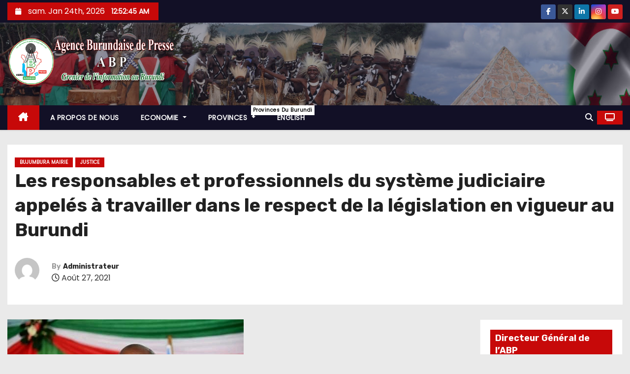

--- FILE ---
content_type: text/html; charset=UTF-8
request_url: https://abpinfo.bi/2021/08/27/les-responsables-et-professionnels-du-systeme-judiciaire-appeles-a-travailler-dans-le-respect-de-la-legislation-en-vigueur-au-burundi/
body_size: 93277
content:
<!-- =========================
     Page Breadcrumb   
============================== -->
<!DOCTYPE html>
<html lang="fr-FR">
<head>
<meta charset="UTF-8">
<meta name="viewport" content="width=device-width, initial-scale=1">
<link rel="profile" href="http://gmpg.org/xfn/11">
<title>Les responsables et professionnels du système judiciaire appelés à travailler dans le respect de la législation en vigueur au Burundi &#8211; ABP &#8211; Agence Burundaise de Presse</title>
<meta name='robots' content='max-image-preview:large' />
<link rel='dns-prefetch' href='//fonts.googleapis.com' />
<link rel="alternate" type="application/rss+xml" title="ABP - Agence Burundaise de Presse &raquo; Flux" href="https://abpinfo.bi/feed/" />
<link rel="alternate" type="application/rss+xml" title="ABP - Agence Burundaise de Presse &raquo; Flux des commentaires" href="https://abpinfo.bi/comments/feed/" />
<link rel="alternate" type="application/rss+xml" title="ABP - Agence Burundaise de Presse &raquo; Les responsables et professionnels du système judiciaire appelés à travailler dans le respect de la législation en vigueur au Burundi Flux des commentaires" href="https://abpinfo.bi/2021/08/27/les-responsables-et-professionnels-du-systeme-judiciaire-appeles-a-travailler-dans-le-respect-de-la-legislation-en-vigueur-au-burundi/feed/" />
<link rel="alternate" title="oEmbed (JSON)" type="application/json+oembed" href="https://abpinfo.bi/wp-json/oembed/1.0/embed?url=https%3A%2F%2Fabpinfo.bi%2F2021%2F08%2F27%2Fles-responsables-et-professionnels-du-systeme-judiciaire-appeles-a-travailler-dans-le-respect-de-la-legislation-en-vigueur-au-burundi%2F" />
<link rel="alternate" title="oEmbed (XML)" type="text/xml+oembed" href="https://abpinfo.bi/wp-json/oembed/1.0/embed?url=https%3A%2F%2Fabpinfo.bi%2F2021%2F08%2F27%2Fles-responsables-et-professionnels-du-systeme-judiciaire-appeles-a-travailler-dans-le-respect-de-la-legislation-en-vigueur-au-burundi%2F&#038;format=xml" />
<style id='wp-img-auto-sizes-contain-inline-css' type='text/css'>
img:is([sizes=auto i],[sizes^="auto," i]){contain-intrinsic-size:3000px 1500px}
/*# sourceURL=wp-img-auto-sizes-contain-inline-css */
</style>
<style id='wp-emoji-styles-inline-css' type='text/css'>

	img.wp-smiley, img.emoji {
		display: inline !important;
		border: none !important;
		box-shadow: none !important;
		height: 1em !important;
		width: 1em !important;
		margin: 0 0.07em !important;
		vertical-align: -0.1em !important;
		background: none !important;
		padding: 0 !important;
	}
/*# sourceURL=wp-emoji-styles-inline-css */
</style>
<style id='wp-block-library-inline-css' type='text/css'>
:root{--wp-block-synced-color:#7a00df;--wp-block-synced-color--rgb:122,0,223;--wp-bound-block-color:var(--wp-block-synced-color);--wp-editor-canvas-background:#ddd;--wp-admin-theme-color:#007cba;--wp-admin-theme-color--rgb:0,124,186;--wp-admin-theme-color-darker-10:#006ba1;--wp-admin-theme-color-darker-10--rgb:0,107,160.5;--wp-admin-theme-color-darker-20:#005a87;--wp-admin-theme-color-darker-20--rgb:0,90,135;--wp-admin-border-width-focus:2px}@media (min-resolution:192dpi){:root{--wp-admin-border-width-focus:1.5px}}.wp-element-button{cursor:pointer}:root .has-very-light-gray-background-color{background-color:#eee}:root .has-very-dark-gray-background-color{background-color:#313131}:root .has-very-light-gray-color{color:#eee}:root .has-very-dark-gray-color{color:#313131}:root .has-vivid-green-cyan-to-vivid-cyan-blue-gradient-background{background:linear-gradient(135deg,#00d084,#0693e3)}:root .has-purple-crush-gradient-background{background:linear-gradient(135deg,#34e2e4,#4721fb 50%,#ab1dfe)}:root .has-hazy-dawn-gradient-background{background:linear-gradient(135deg,#faaca8,#dad0ec)}:root .has-subdued-olive-gradient-background{background:linear-gradient(135deg,#fafae1,#67a671)}:root .has-atomic-cream-gradient-background{background:linear-gradient(135deg,#fdd79a,#004a59)}:root .has-nightshade-gradient-background{background:linear-gradient(135deg,#330968,#31cdcf)}:root .has-midnight-gradient-background{background:linear-gradient(135deg,#020381,#2874fc)}:root{--wp--preset--font-size--normal:16px;--wp--preset--font-size--huge:42px}.has-regular-font-size{font-size:1em}.has-larger-font-size{font-size:2.625em}.has-normal-font-size{font-size:var(--wp--preset--font-size--normal)}.has-huge-font-size{font-size:var(--wp--preset--font-size--huge)}:root .has-text-align-center{text-align:center}:root .has-text-align-left{text-align:left}:root .has-text-align-right{text-align:right}.has-fit-text{white-space:nowrap!important}#end-resizable-editor-section{display:none}.aligncenter{clear:both}.items-justified-left{justify-content:flex-start}.items-justified-center{justify-content:center}.items-justified-right{justify-content:flex-end}.items-justified-space-between{justify-content:space-between}.screen-reader-text{word-wrap:normal!important;border:0;clip-path:inset(50%);height:1px;margin:-1px;overflow:hidden;padding:0;position:absolute;width:1px}.screen-reader-text:focus{background-color:#ddd;clip-path:none;color:#444;display:block;font-size:1em;height:auto;left:5px;line-height:normal;padding:15px 23px 14px;text-decoration:none;top:5px;width:auto;z-index:100000}html :where(.has-border-color){border-style:solid}html :where([style*=border-top-color]){border-top-style:solid}html :where([style*=border-right-color]){border-right-style:solid}html :where([style*=border-bottom-color]){border-bottom-style:solid}html :where([style*=border-left-color]){border-left-style:solid}html :where([style*=border-width]){border-style:solid}html :where([style*=border-top-width]){border-top-style:solid}html :where([style*=border-right-width]){border-right-style:solid}html :where([style*=border-bottom-width]){border-bottom-style:solid}html :where([style*=border-left-width]){border-left-style:solid}html :where(img[class*=wp-image-]){height:auto;max-width:100%}:where(figure){margin:0 0 1em}html :where(.is-position-sticky){--wp-admin--admin-bar--position-offset:var(--wp-admin--admin-bar--height,0px)}@media screen and (max-width:600px){html :where(.is-position-sticky){--wp-admin--admin-bar--position-offset:0px}}

/*# sourceURL=wp-block-library-inline-css */
</style><style id='global-styles-inline-css' type='text/css'>
:root{--wp--preset--aspect-ratio--square: 1;--wp--preset--aspect-ratio--4-3: 4/3;--wp--preset--aspect-ratio--3-4: 3/4;--wp--preset--aspect-ratio--3-2: 3/2;--wp--preset--aspect-ratio--2-3: 2/3;--wp--preset--aspect-ratio--16-9: 16/9;--wp--preset--aspect-ratio--9-16: 9/16;--wp--preset--color--black: #000000;--wp--preset--color--cyan-bluish-gray: #abb8c3;--wp--preset--color--white: #ffffff;--wp--preset--color--pale-pink: #f78da7;--wp--preset--color--vivid-red: #cf2e2e;--wp--preset--color--luminous-vivid-orange: #ff6900;--wp--preset--color--luminous-vivid-amber: #fcb900;--wp--preset--color--light-green-cyan: #7bdcb5;--wp--preset--color--vivid-green-cyan: #00d084;--wp--preset--color--pale-cyan-blue: #8ed1fc;--wp--preset--color--vivid-cyan-blue: #0693e3;--wp--preset--color--vivid-purple: #9b51e0;--wp--preset--gradient--vivid-cyan-blue-to-vivid-purple: linear-gradient(135deg,rgb(6,147,227) 0%,rgb(155,81,224) 100%);--wp--preset--gradient--light-green-cyan-to-vivid-green-cyan: linear-gradient(135deg,rgb(122,220,180) 0%,rgb(0,208,130) 100%);--wp--preset--gradient--luminous-vivid-amber-to-luminous-vivid-orange: linear-gradient(135deg,rgb(252,185,0) 0%,rgb(255,105,0) 100%);--wp--preset--gradient--luminous-vivid-orange-to-vivid-red: linear-gradient(135deg,rgb(255,105,0) 0%,rgb(207,46,46) 100%);--wp--preset--gradient--very-light-gray-to-cyan-bluish-gray: linear-gradient(135deg,rgb(238,238,238) 0%,rgb(169,184,195) 100%);--wp--preset--gradient--cool-to-warm-spectrum: linear-gradient(135deg,rgb(74,234,220) 0%,rgb(151,120,209) 20%,rgb(207,42,186) 40%,rgb(238,44,130) 60%,rgb(251,105,98) 80%,rgb(254,248,76) 100%);--wp--preset--gradient--blush-light-purple: linear-gradient(135deg,rgb(255,206,236) 0%,rgb(152,150,240) 100%);--wp--preset--gradient--blush-bordeaux: linear-gradient(135deg,rgb(254,205,165) 0%,rgb(254,45,45) 50%,rgb(107,0,62) 100%);--wp--preset--gradient--luminous-dusk: linear-gradient(135deg,rgb(255,203,112) 0%,rgb(199,81,192) 50%,rgb(65,88,208) 100%);--wp--preset--gradient--pale-ocean: linear-gradient(135deg,rgb(255,245,203) 0%,rgb(182,227,212) 50%,rgb(51,167,181) 100%);--wp--preset--gradient--electric-grass: linear-gradient(135deg,rgb(202,248,128) 0%,rgb(113,206,126) 100%);--wp--preset--gradient--midnight: linear-gradient(135deg,rgb(2,3,129) 0%,rgb(40,116,252) 100%);--wp--preset--font-size--small: 13px;--wp--preset--font-size--medium: 20px;--wp--preset--font-size--large: 36px;--wp--preset--font-size--x-large: 42px;--wp--preset--spacing--20: 0.44rem;--wp--preset--spacing--30: 0.67rem;--wp--preset--spacing--40: 1rem;--wp--preset--spacing--50: 1.5rem;--wp--preset--spacing--60: 2.25rem;--wp--preset--spacing--70: 3.38rem;--wp--preset--spacing--80: 5.06rem;--wp--preset--shadow--natural: 6px 6px 9px rgba(0, 0, 0, 0.2);--wp--preset--shadow--deep: 12px 12px 50px rgba(0, 0, 0, 0.4);--wp--preset--shadow--sharp: 6px 6px 0px rgba(0, 0, 0, 0.2);--wp--preset--shadow--outlined: 6px 6px 0px -3px rgb(255, 255, 255), 6px 6px rgb(0, 0, 0);--wp--preset--shadow--crisp: 6px 6px 0px rgb(0, 0, 0);}:where(body) { margin: 0; }:where(.is-layout-flex){gap: 0.5em;}:where(.is-layout-grid){gap: 0.5em;}body .is-layout-flex{display: flex;}.is-layout-flex{flex-wrap: wrap;align-items: center;}.is-layout-flex > :is(*, div){margin: 0;}body .is-layout-grid{display: grid;}.is-layout-grid > :is(*, div){margin: 0;}body{padding-top: 0px;padding-right: 0px;padding-bottom: 0px;padding-left: 0px;}a:where(:not(.wp-element-button)){text-decoration: underline;}:root :where(.wp-element-button, .wp-block-button__link){background-color: #32373c;border-width: 0;color: #fff;font-family: inherit;font-size: inherit;font-style: inherit;font-weight: inherit;letter-spacing: inherit;line-height: inherit;padding-top: calc(0.667em + 2px);padding-right: calc(1.333em + 2px);padding-bottom: calc(0.667em + 2px);padding-left: calc(1.333em + 2px);text-decoration: none;text-transform: inherit;}.has-black-color{color: var(--wp--preset--color--black) !important;}.has-cyan-bluish-gray-color{color: var(--wp--preset--color--cyan-bluish-gray) !important;}.has-white-color{color: var(--wp--preset--color--white) !important;}.has-pale-pink-color{color: var(--wp--preset--color--pale-pink) !important;}.has-vivid-red-color{color: var(--wp--preset--color--vivid-red) !important;}.has-luminous-vivid-orange-color{color: var(--wp--preset--color--luminous-vivid-orange) !important;}.has-luminous-vivid-amber-color{color: var(--wp--preset--color--luminous-vivid-amber) !important;}.has-light-green-cyan-color{color: var(--wp--preset--color--light-green-cyan) !important;}.has-vivid-green-cyan-color{color: var(--wp--preset--color--vivid-green-cyan) !important;}.has-pale-cyan-blue-color{color: var(--wp--preset--color--pale-cyan-blue) !important;}.has-vivid-cyan-blue-color{color: var(--wp--preset--color--vivid-cyan-blue) !important;}.has-vivid-purple-color{color: var(--wp--preset--color--vivid-purple) !important;}.has-black-background-color{background-color: var(--wp--preset--color--black) !important;}.has-cyan-bluish-gray-background-color{background-color: var(--wp--preset--color--cyan-bluish-gray) !important;}.has-white-background-color{background-color: var(--wp--preset--color--white) !important;}.has-pale-pink-background-color{background-color: var(--wp--preset--color--pale-pink) !important;}.has-vivid-red-background-color{background-color: var(--wp--preset--color--vivid-red) !important;}.has-luminous-vivid-orange-background-color{background-color: var(--wp--preset--color--luminous-vivid-orange) !important;}.has-luminous-vivid-amber-background-color{background-color: var(--wp--preset--color--luminous-vivid-amber) !important;}.has-light-green-cyan-background-color{background-color: var(--wp--preset--color--light-green-cyan) !important;}.has-vivid-green-cyan-background-color{background-color: var(--wp--preset--color--vivid-green-cyan) !important;}.has-pale-cyan-blue-background-color{background-color: var(--wp--preset--color--pale-cyan-blue) !important;}.has-vivid-cyan-blue-background-color{background-color: var(--wp--preset--color--vivid-cyan-blue) !important;}.has-vivid-purple-background-color{background-color: var(--wp--preset--color--vivid-purple) !important;}.has-black-border-color{border-color: var(--wp--preset--color--black) !important;}.has-cyan-bluish-gray-border-color{border-color: var(--wp--preset--color--cyan-bluish-gray) !important;}.has-white-border-color{border-color: var(--wp--preset--color--white) !important;}.has-pale-pink-border-color{border-color: var(--wp--preset--color--pale-pink) !important;}.has-vivid-red-border-color{border-color: var(--wp--preset--color--vivid-red) !important;}.has-luminous-vivid-orange-border-color{border-color: var(--wp--preset--color--luminous-vivid-orange) !important;}.has-luminous-vivid-amber-border-color{border-color: var(--wp--preset--color--luminous-vivid-amber) !important;}.has-light-green-cyan-border-color{border-color: var(--wp--preset--color--light-green-cyan) !important;}.has-vivid-green-cyan-border-color{border-color: var(--wp--preset--color--vivid-green-cyan) !important;}.has-pale-cyan-blue-border-color{border-color: var(--wp--preset--color--pale-cyan-blue) !important;}.has-vivid-cyan-blue-border-color{border-color: var(--wp--preset--color--vivid-cyan-blue) !important;}.has-vivid-purple-border-color{border-color: var(--wp--preset--color--vivid-purple) !important;}.has-vivid-cyan-blue-to-vivid-purple-gradient-background{background: var(--wp--preset--gradient--vivid-cyan-blue-to-vivid-purple) !important;}.has-light-green-cyan-to-vivid-green-cyan-gradient-background{background: var(--wp--preset--gradient--light-green-cyan-to-vivid-green-cyan) !important;}.has-luminous-vivid-amber-to-luminous-vivid-orange-gradient-background{background: var(--wp--preset--gradient--luminous-vivid-amber-to-luminous-vivid-orange) !important;}.has-luminous-vivid-orange-to-vivid-red-gradient-background{background: var(--wp--preset--gradient--luminous-vivid-orange-to-vivid-red) !important;}.has-very-light-gray-to-cyan-bluish-gray-gradient-background{background: var(--wp--preset--gradient--very-light-gray-to-cyan-bluish-gray) !important;}.has-cool-to-warm-spectrum-gradient-background{background: var(--wp--preset--gradient--cool-to-warm-spectrum) !important;}.has-blush-light-purple-gradient-background{background: var(--wp--preset--gradient--blush-light-purple) !important;}.has-blush-bordeaux-gradient-background{background: var(--wp--preset--gradient--blush-bordeaux) !important;}.has-luminous-dusk-gradient-background{background: var(--wp--preset--gradient--luminous-dusk) !important;}.has-pale-ocean-gradient-background{background: var(--wp--preset--gradient--pale-ocean) !important;}.has-electric-grass-gradient-background{background: var(--wp--preset--gradient--electric-grass) !important;}.has-midnight-gradient-background{background: var(--wp--preset--gradient--midnight) !important;}.has-small-font-size{font-size: var(--wp--preset--font-size--small) !important;}.has-medium-font-size{font-size: var(--wp--preset--font-size--medium) !important;}.has-large-font-size{font-size: var(--wp--preset--font-size--large) !important;}.has-x-large-font-size{font-size: var(--wp--preset--font-size--x-large) !important;}
/*# sourceURL=global-styles-inline-css */
</style>

<style id='classic-theme-styles-inline-css' type='text/css'>
.wp-block-button__link{background-color:#32373c;border-radius:9999px;box-shadow:none;color:#fff;font-size:1.125em;padding:calc(.667em + 2px) calc(1.333em + 2px);text-decoration:none}.wp-block-file__button{background:#32373c;color:#fff}.wp-block-accordion-heading{margin:0}.wp-block-accordion-heading__toggle{background-color:inherit!important;color:inherit!important}.wp-block-accordion-heading__toggle:not(:focus-visible){outline:none}.wp-block-accordion-heading__toggle:focus,.wp-block-accordion-heading__toggle:hover{background-color:inherit!important;border:none;box-shadow:none;color:inherit;padding:var(--wp--preset--spacing--20,1em) 0;text-decoration:none}.wp-block-accordion-heading__toggle:focus-visible{outline:auto;outline-offset:0}
/*# sourceURL=https://abpinfo.bi/wp-content/plugins/gutenberg/build/styles/block-library/classic.min.css */
</style>
<link rel='stylesheet' id='fb-widget-frontend-style-css' href='https://abpinfo.bi/wp-content/plugins/facebook-pagelike-widget/assets/css/style.css?ver=1.0.0' type='text/css' media='all' />
<link rel='stylesheet' id='newses-fonts-css' href='//fonts.googleapis.com/css?family=Rubik%3A400%2C500%2C700%7CPoppins%3A400%26display%3Dswap&#038;subset=latin%2Clatin-ext' type='text/css' media='all' />
<link rel='stylesheet' id='bootstrap-css' href='https://abpinfo.bi/wp-content/themes/newses/css/bootstrap.css?ver=6.9' type='text/css' media='all' />
<link rel='stylesheet' id='newses-style-css' href='https://abpinfo.bi/wp-content/themes/newses/style.css?ver=6.9' type='text/css' media='all' />
<link rel='stylesheet' id='newses-default-css' href='https://abpinfo.bi/wp-content/themes/newses/css/colors/default.css?ver=6.9' type='text/css' media='all' />
<link rel='stylesheet' id='all-font-awesome-css' href='https://abpinfo.bi/wp-content/themes/newses/css/font-awesome.css?ver=6.9' type='text/css' media='all' />
<link rel='stylesheet' id='smartmenus-css' href='https://abpinfo.bi/wp-content/themes/newses/css/jquery.smartmenus.bootstrap.css?ver=6.9' type='text/css' media='all' />
<link rel='stylesheet' id='newses-swiper.min-css' href='https://abpinfo.bi/wp-content/themes/newses/css/swiper.min.css?ver=6.9' type='text/css' media='all' />
<script type="text/javascript" src="https://abpinfo.bi/wp-includes/js/jquery/jquery.min.js?ver=3.7.1" id="jquery-core-js"></script>
<script type="text/javascript" src="https://abpinfo.bi/wp-includes/js/jquery/jquery-migrate.min.js?ver=3.4.1" id="jquery-migrate-js"></script>
<script type="text/javascript" src="https://abpinfo.bi/wp-content/themes/newses/js/navigation.js?ver=6.9" id="newses-navigation-js"></script>
<script type="text/javascript" src="https://abpinfo.bi/wp-content/themes/newses/js/bootstrap.js?ver=6.9" id="bootstrap-js"></script>
<script type="text/javascript" src="https://abpinfo.bi/wp-content/themes/newses/js/jquery.marquee.js?ver=6.9" id="newses-marquee-js-js"></script>
<script type="text/javascript" src="https://abpinfo.bi/wp-content/themes/newses/js/swiper.min.js?ver=6.9" id="newses-swiper.min.js-js"></script>
<script type="text/javascript" src="https://abpinfo.bi/wp-content/themes/newses/js/jquery.smartmenus.js?ver=6.9" id="smartmenus-js-js"></script>
<script type="text/javascript" src="https://abpinfo.bi/wp-content/themes/newses/js/bootstrap-smartmenus.js?ver=6.9" id="bootstrap-smartmenus-js-js"></script>
<link rel="https://api.w.org/" href="https://abpinfo.bi/wp-json/" /><link rel="alternate" title="JSON" type="application/json" href="https://abpinfo.bi/wp-json/wp/v2/posts/992" /><link rel="EditURI" type="application/rsd+xml" title="RSD" href="https://abpinfo.bi/xmlrpc.php?rsd" />
<meta name="generator" content="WordPress 6.9" />
<link rel="canonical" href="https://abpinfo.bi/2021/08/27/les-responsables-et-professionnels-du-systeme-judiciaire-appeles-a-travailler-dans-le-respect-de-la-legislation-en-vigueur-au-burundi/" />
<link rel='shortlink' href='https://abpinfo.bi/?p=992' />
<link rel="pingback" href="https://abpinfo.bi/xmlrpc.php">        <style type="text/css">
                        .site-title a,
            .site-description {
                position: absolute;
                clip: rect(1px, 1px, 1px, 1px);
                display: none;
            }

                    </style>
        <link rel="icon" href="https://abpinfo.bi/wp-content/uploads/2021/05/cropped-ABP-LOGO_2021-05-11-32x32.png" sizes="32x32" />
<link rel="icon" href="https://abpinfo.bi/wp-content/uploads/2021/05/cropped-ABP-LOGO_2021-05-11-192x192.png" sizes="192x192" />
<link rel="apple-touch-icon" href="https://abpinfo.bi/wp-content/uploads/2021/05/cropped-ABP-LOGO_2021-05-11-180x180.png" />
<meta name="msapplication-TileImage" content="https://abpinfo.bi/wp-content/uploads/2021/05/cropped-ABP-LOGO_2021-05-11-270x270.png" />
<link rel='stylesheet' id='mediaelement-css' href='https://abpinfo.bi/wp-includes/js/mediaelement/mediaelementplayer-legacy.min.css?ver=4.2.17' type='text/css' media='all' />
<link rel='stylesheet' id='wp-mediaelement-css' href='https://abpinfo.bi/wp-includes/js/mediaelement/wp-mediaelement.min.css?ver=6.9' type='text/css' media='all' />
</head>
<body class="wp-singular post-template-default single single-post postid-992 single-format-standard wp-custom-logo wp-embed-responsive wp-theme-newses wide" >
<div id="page" class="site">
<a class="skip-link screen-reader-text" href="#content">
Skip to content</a>
    <!--wrapper-->
    <div class="wrapper" id="custom-background-css">
        <header class="mg-headwidget">
            <!--==================== TOP BAR ====================-->
            <div class="mg-head-detail d-none d-md-block">
    <div class="container">
        <div class="row align-items-center">
            <div class="col-md-6 col-xs-12 col-sm-6">
                <ul class="info-left">
                                <li>
                                    <i class="fa fa-calendar ml-3"></i>
                    sam. Jan 24th, 2026                     <span id="time" class="time"></span>
                            </li>                        
                        </ul>
            </div>
            <div class="col-md-6 col-xs-12">
                <ul class="mg-social info-right">
                            <li>
                <a  target="_blank" href="https://facebook.com/abpinfos">
                    <span class="icon-soci facebook"><i class="fa-brands fa-facebook-f"></i></span>
                </a>
            </li>
                    <li>
                <a target="_blank" href="https://twitter.com/ABPInfos">
                    <span class="icon-soci x-twitter"><i class="fa-brands fa-x-twitter"></i></span>
                </a>
            </li>
                    <li>
                <a target="_blank"  href="https://www.linkedin.com/abpinfos">
                    <span class="icon-soci linkedin"><i class="fa-brands fa-linkedin-in"></i></span>
                </a>
            </li>
                    <li>
                <a target="_blank"  href="https://www.instagram.com/abpinfos">
                    <span class="icon-soci instagram"><i class="fa-brands fa-instagram"></i></span>
                </a>
            </li>
                    <li>
                <a target="_blank"  href="https://www.youtube.com/abpinfos">
                    <span class="icon-soci youtube"><i class="fa-brands fa-youtube"></i></span>
                </a>
            </li>
                        </ul>
            </div>
        </div>
    </div>
</div>
            <div class="clearfix"></div>
                        <div class="mg-nav-widget-area-back" style='background-image: url("https://abpinfo.bi/wp-content/uploads/2021/05/abp_entete.jpg" );'>
                        <div class="overlay">
              <div class="inner"  style="background-color:rgba(18,16,38,0.4);" >
                <div class="container">
                    <div class="mg-nav-widget-area">
                        <div class="row align-items-center  ">
                            <div class="col-md-4 text-center-xs ">
                                <div class="site-logo">
                                    <a href="https://abpinfo.bi/" class="navbar-brand" rel="home"><img width="550" height="155" src="https://abpinfo.bi/wp-content/uploads/2025/05/cropped-ABP-LOGO_05-2021-2.png" class="custom-logo" alt="ABP &#8211; Agence Burundaise de Presse" decoding="async" fetchpriority="high" srcset="https://abpinfo.bi/wp-content/uploads/2025/05/cropped-ABP-LOGO_05-2021-2.png 550w, https://abpinfo.bi/wp-content/uploads/2025/05/cropped-ABP-LOGO_05-2021-2-300x85.png 300w" sizes="(max-width: 550px) 100vw, 550px" /></a>                                </div>
                                <div class="site-branding-text d-none">
                                                                        <p class="site-title"> <a href="https://abpinfo.bi/" rel="home">ABP - Agence Burundaise de Presse</a></p>
                                                                        <p class="site-description">Grenier de l&#039;information au Burundi</p>
                                </div>   
                            </div>
                           
            <div class="col-md-8 text-center-xs">
                
                    <div class="container">
                        <div class="row align-items-center">
                            <div class="ml-auto py-2">
                                <a class="pull-right img-fluid" href="" target="_blank" ">
                                                                    </a>
                            </div>
                        </div>
                    </div>
                    
                                <!--== Top Tags ==-->
                  <div class="mg-tpt-tag-area">
                                 
                  </div>
                <!-- Trending line END -->
                  
            </div>
                                </div>
                    </div>
                </div>
                </div>
              </div>
          </div>
            <div class="mg-menu-full">
                <nav class="navbar navbar-expand-lg navbar-wp">
                    <div class="container">
                        <!-- Right nav -->
                    <div class="m-header align-items-center">
                        <a class="mobilehomebtn" href="https://abpinfo.bi"><span class="fa-solid fa-house-chimney"></span></a>
                        <!-- navbar-toggle -->
                        <button class="navbar-toggler collapsed ml-auto" type="button" data-toggle="collapse" data-target="#navbar-wp" aria-controls="navbarSupportedContent" aria-expanded="false" aria-label="Toggle navigation">
                          <!-- <span class="my-1 mx-2 close"></span>
                          <span class="navbar-toggler-icon"></span> -->
                          <div class="burger">
                            <span class="burger-line"></span>
                            <span class="burger-line"></span>
                            <span class="burger-line"></span>
                          </div>
                        </button>
                        <!-- /navbar-toggle -->
                                    <div class="dropdown show mg-search-box">
                <a class="dropdown-toggle msearch ml-auto" href="#" role="button" id="dropdownMenuLink" data-toggle="dropdown" aria-haspopup="true" aria-expanded="false">
                    <i class="fa-solid fa-magnifying-glass"></i>
                </a>
                <div class="dropdown-menu searchinner" aria-labelledby="dropdownMenuLink">
                    <form role="search" method="get" id="searchform" action="https://abpinfo.bi/">
  <div class="input-group">
    <input type="search" class="form-control" placeholder="Search" value="" name="s" />
    <span class="input-group-btn btn-default">
    <button type="submit" class="btn"> <i class="fa-solid fa-magnifying-glass"></i> </button>
    </span> </div>
</form>                </div>
            </div>
                  <a href="#" target="_blank" class="btn-theme px-3 ml-2">
            <i class="fa-solid fa-tv"></i>
        </a>
                            </div>
                    <!-- /Right nav -->
                    <!-- Navigation -->
                    <div class="collapse navbar-collapse" id="navbar-wp"> 
                      <ul id="menu-menu-1" class="nav navbar-nav mr-auto"><li class="active home"><a class="nav-link homebtn" title="Home" href="https://abpinfo.bi"><span class='fa-solid fa-house-chimney'></span></a></li><li id="menu-item-6" class="menu-item menu-item-type-post_type menu-item-object-page menu-item-6"><a class="nav-link" title="A PROPOS DE NOUS" href="https://abpinfo.bi/a-propos-de-nous/">A PROPOS DE NOUS</a></li>
<li id="menu-item-54" class="menu-item menu-item-type-taxonomy menu-item-object-category menu-item-has-children menu-item-54 dropdown"><a class="nav-link" title="ECONOMIE" href="https://abpinfo.bi/category/economie/" data-toggle="dropdown" class="dropdown-toggle">ECONOMIE </a>
<ul role="menu" class=" dropdown-menu">
	<li id="menu-item-53" class="menu-item menu-item-type-taxonomy menu-item-object-category menu-item-has-children menu-item-53 dropdown"><a class="dropdown-item" title="Services" href="https://abpinfo.bi/category/services/">Services</a>
	<ul role="menu" class=" dropdown-menu">
		<li id="menu-item-32" class="menu-item menu-item-type-taxonomy menu-item-object-category menu-item-32"><a class="dropdown-item" title="CULTURE" href="https://abpinfo.bi/category/culture/">CULTURE</a></li>
	</ul>
</li>
	<li id="menu-item-33" class="menu-item menu-item-type-taxonomy menu-item-object-category menu-item-has-children menu-item-33 dropdown"><a class="dropdown-item" title="ORGANISATION" href="https://abpinfo.bi/category/organisation/">ORGANISATION</a>
	<ul role="menu" class=" dropdown-menu">
		<li id="menu-item-31" class="menu-item menu-item-type-taxonomy menu-item-object-category menu-item-31"><a class="dropdown-item" title="ACTUALITES" href="https://abpinfo.bi/category/actualites/">ACTUALITES</a></li>
	</ul>
</li>
</ul>
</li>
<li id="menu-item-34" class="menu-item menu-item-type-taxonomy menu-item-object-category current-post-ancestor menu-item-has-children menu-item-34 dropdown"><a class="nav-link" title="PROVINCES" href="https://abpinfo.bi/category/province/" data-toggle="dropdown" class="dropdown-toggle">PROVINCES <span class="menu-link-description">Provinces du Burundi</span></a>
<ul role="menu" class=" dropdown-menu">
	<li id="menu-item-65" class="menu-item menu-item-type-taxonomy menu-item-object-category menu-item-65"><a class="dropdown-item" title="Bubanza" href="https://abpinfo.bi/category/province/bubanza/">Bubanza</a></li>
	<li id="menu-item-66" class="menu-item menu-item-type-taxonomy menu-item-object-category menu-item-66"><a class="dropdown-item" title="Bujumbura" href="https://abpinfo.bi/category/province/bujumbura/">Bujumbura</a></li>
	<li id="menu-item-67" class="menu-item menu-item-type-taxonomy menu-item-object-category current-post-ancestor current-menu-parent current-post-parent menu-item-67"><a class="dropdown-item" title="Bujumbura Mairie" href="https://abpinfo.bi/category/province/bujumbura-mairie/">Bujumbura Mairie</a></li>
	<li id="menu-item-68" class="menu-item menu-item-type-taxonomy menu-item-object-category menu-item-68"><a class="dropdown-item" title="Bururi" href="https://abpinfo.bi/category/province/bururi/">Bururi</a></li>
	<li id="menu-item-69" class="menu-item menu-item-type-taxonomy menu-item-object-category menu-item-69"><a class="dropdown-item" title="Cankuzo" href="https://abpinfo.bi/category/province/cankuzo/">Cankuzo</a></li>
	<li id="menu-item-70" class="menu-item menu-item-type-taxonomy menu-item-object-category menu-item-70"><a class="dropdown-item" title="Cibitoke" href="https://abpinfo.bi/category/province/cibitoke/">Cibitoke</a></li>
	<li id="menu-item-71" class="menu-item menu-item-type-taxonomy menu-item-object-category menu-item-71"><a class="dropdown-item" title="Gitega" href="https://abpinfo.bi/category/province/gitega/">Gitega</a></li>
	<li id="menu-item-72" class="menu-item menu-item-type-taxonomy menu-item-object-category menu-item-72"><a class="dropdown-item" title="Karuzi" href="https://abpinfo.bi/category/province/karuzi/">Karuzi</a></li>
	<li id="menu-item-73" class="menu-item menu-item-type-taxonomy menu-item-object-category menu-item-73"><a class="dropdown-item" title="Kayanza" href="https://abpinfo.bi/category/province/kayanza/">Kayanza</a></li>
	<li id="menu-item-74" class="menu-item menu-item-type-taxonomy menu-item-object-category menu-item-74"><a class="dropdown-item" title="Kirundo" href="https://abpinfo.bi/category/province/kirundo/">Kirundo</a></li>
	<li id="menu-item-75" class="menu-item menu-item-type-taxonomy menu-item-object-category menu-item-75"><a class="dropdown-item" title="Makamba" href="https://abpinfo.bi/category/province/makamba/">Makamba</a></li>
	<li id="menu-item-76" class="menu-item menu-item-type-taxonomy menu-item-object-category menu-item-76"><a class="dropdown-item" title="Muramvya" href="https://abpinfo.bi/category/province/muramvya/">Muramvya</a></li>
	<li id="menu-item-77" class="menu-item menu-item-type-taxonomy menu-item-object-category menu-item-77"><a class="dropdown-item" title="Muyinga" href="https://abpinfo.bi/category/province/muyinga/">Muyinga</a></li>
	<li id="menu-item-78" class="menu-item menu-item-type-taxonomy menu-item-object-category menu-item-78"><a class="dropdown-item" title="Mwaro" href="https://abpinfo.bi/category/province/mwaro/">Mwaro</a></li>
	<li id="menu-item-79" class="menu-item menu-item-type-taxonomy menu-item-object-category menu-item-79"><a class="dropdown-item" title="Ngozi" href="https://abpinfo.bi/category/province/ngozi/">Ngozi</a></li>
	<li id="menu-item-80" class="menu-item menu-item-type-taxonomy menu-item-object-category menu-item-has-children menu-item-80 dropdown"><a class="dropdown-item" title="Rumonge" href="https://abpinfo.bi/category/province/rumonge/">Rumonge</a>
	<ul role="menu" class=" dropdown-menu">
		<li id="menu-item-81" class="menu-item menu-item-type-taxonomy menu-item-object-category menu-item-81"><a class="dropdown-item" title="Rutana" href="https://abpinfo.bi/category/province/rutana/">Rutana</a></li>
	</ul>
</li>
	<li id="menu-item-82" class="menu-item menu-item-type-taxonomy menu-item-object-category menu-item-82"><a class="dropdown-item" title="Ruyigi" href="https://abpinfo.bi/category/province/ruyigi/">Ruyigi</a></li>
</ul>
</li>
<li id="menu-item-188" class="menu-item menu-item-type-custom menu-item-object-custom menu-item-188"><a class="nav-link" title="ENGLISH" href="http://en.abpinfo.bi">ENGLISH</a></li>
</ul>                    </div>   
                    <!--/ Navigation -->
                    <!-- Right nav -->
                    <div class="desk-header pl-3 ml-auto my-2 my-lg-0 position-relative align-items-center">
                                  <div class="dropdown show mg-search-box">
                <a class="dropdown-toggle msearch ml-auto" href="#" role="button" id="dropdownMenuLink" data-toggle="dropdown" aria-haspopup="true" aria-expanded="false">
                    <i class="fa-solid fa-magnifying-glass"></i>
                </a>
                <div class="dropdown-menu searchinner" aria-labelledby="dropdownMenuLink">
                    <form role="search" method="get" id="searchform" action="https://abpinfo.bi/">
  <div class="input-group">
    <input type="search" class="form-control" placeholder="Search" value="" name="s" />
    <span class="input-group-btn btn-default">
    <button type="submit" class="btn"> <i class="fa-solid fa-magnifying-glass"></i> </button>
    </span> </div>
</form>                </div>
            </div>
                  <a href="#" target="_blank" class="btn-theme px-3 ml-2">
            <i class="fa-solid fa-tv"></i>
        </a>
                            </div>
                    <!-- /Right nav --> 
                  </div>
                </nav>
            </div>
        </header>
        <div class="clearfix"></div>
        <!--== /Top Tags ==-->
                        <!--== Home Slider ==-->
                <!--==/ Home Slider ==-->
        <!--==================== Newses breadcrumb section ====================-->
<!-- =========================
     Page Content Section      
============================== -->
<main id="content" class="single-class content">
  <!--container-->
  <div class="container">
    <!--row-->
    <div class="row">
      <div class="col-md-12">
        <div class="mg-header mb-30">
          <div class="mg-blog-category"><a class="newses-categories category-color-1" href="https://abpinfo.bi/category/province/bujumbura-mairie/"> 
                                 Bujumbura Mairie
                             </a><a class="newses-categories category-color-1" href="https://abpinfo.bi/category/justice/"> 
                                 Justice
                             </a></div>              <h1 class="title">Les responsables et professionnels du système judiciaire appelés à travailler dans le respect de la législation en vigueur au Burundi</h1>
                              <div class="media mg-info-author-block"> 
                                            <a class="mg-author-pic" href="https://abpinfo.bi/author/webmaster/"> <img alt='' src='https://secure.gravatar.com/avatar/75f9b211c4bdf11daa02aade5a882ab7e59e28668fd245d655f0eb4c5fed6ceb?s=150&#038;d=mm&#038;r=g' srcset='https://secure.gravatar.com/avatar/75f9b211c4bdf11daa02aade5a882ab7e59e28668fd245d655f0eb4c5fed6ceb?s=300&#038;d=mm&#038;r=g 2x' class='avatar avatar-150 photo' height='150' width='150' decoding='async'/> </a>
                                        <div class="media-body">
                                                    <h4 class="media-heading"><span>By</span><a href="https://abpinfo.bi/author/webmaster/">Administrateur</a></h4>
                                                    <span class="mg-blog-date"><i class="fa-regular fa-clock"></i> 
                                Août 27, 2021                            </span>
                                            </div>
                </div>
                        </div>
      </div>
    </div>
    <div class="single-main-content row">
              <div class="col-lg-9 col-md-8">
                        <div class="mg-blog-post-box"> 
            <img width="480" height="320" src="https://abpinfo.bi/wp-content/uploads/2021/08/Justice3.jpg" class="img-responsive wp-post-image" alt="" decoding="async" srcset="https://abpinfo.bi/wp-content/uploads/2021/08/Justice3.jpg 480w, https://abpinfo.bi/wp-content/uploads/2021/08/Justice3-300x200.jpg 300w, https://abpinfo.bi/wp-content/uploads/2021/08/Justice3-272x182.jpg 272w" sizes="(max-width: 480px) 100vw, 480px" />            <article class="small single p-3">
                <p>BUJUMBURA, 25 août (ABP) – Le chef de l&rsquo;Etat burundais, M. Evariste Ndayishimiye, en meme temps magistrat suprême, a animé mardi le 24 août 2021, à Bujumbura, une séance de moralisation sur la bonne gouvernance et le patriotisme à l&rsquo;endroit des responsables et professionnels du système judiciaire du Burundi, a constaté l’ABP sur place.</p>
<p>Dans une interview accordée aux médias, le porte-parole du chef de l&rsquo;Etat, Mme Evelyne Butoyi, a indiqué que le président de la République a invité les concernés pour échanger avec eux et voir ensemble les problèmes qui minent le système judiciaire, en ce moment où la population n’est pas satisfaite des services du secteur de la justice.</p>
<p>Le président Ndayishimiye, qui a insisté sur l’esprit patriotique qui doit caractériser tous les magistrats, leur</p>
<p>a rappelé qu’ils sont des garants d’une justice équitable et qu’ils doivent améliorer leurs prestations, a indiqué Mme Butoyi. C’est au moment où, a-t-elle dit, la corruption et les malversations font parler d’elles dans le secteur de la justice.</p>
<p>Le président de la République a également exhorté tous les magistrats à avoir un esprit patriotique et à s&rsquo;investir pour satisfaire la population burundaise afin de garantir une justice équitable, a signalé le porte-parole du président de la République, ajoutant que le chef de l’Etat a demandé aux magistrats de travailler dans le respect de la législation en vigueur au Burundi.</p>
        <script>
            function pinIt() {
                var e = document.createElement('script');
                e.setAttribute('type','text/javascript');
                e.setAttribute('charset','UTF-8');
                e.setAttribute('src','https://assets.pinterest.com/js/pinmarklet.js?r='+Math.random()*99999999);
                document.body.appendChild(e);
            }
        </script>

        <div class="post-share">
            <div class="post-share-icons cf"> 
                <a href="https://www.facebook.com/sharer.php?u=https%3A%2F%2Fabpinfo.bi%2F2021%2F08%2F27%2Fles-responsables-et-professionnels-du-systeme-judiciaire-appeles-a-travailler-dans-le-respect-de-la-legislation-en-vigueur-au-burundi%2F" class="link facebook" target="_blank" >
                    <i class="fa-brands fa-facebook-f"></i>
                </a> 
                <a href="http://twitter.com/share?url=https%3A%2F%2Fabpinfo.bi%2F2021%2F08%2F27%2Fles-responsables-et-professionnels-du-systeme-judiciaire-appeles-a-travailler-dans-le-respect-de-la-legislation-en-vigueur-au-burundi%2F&#038;text=Les%20responsables%20et%20professionnels%20du%20syst%C3%A8me%20judiciaire%20appel%C3%A9s%20%C3%A0%20travailler%20dans%20le%20respect%20de%20la%20l%C3%A9gislation%20en%20vigueur%20au%20Burundi" class="link x-twitter" target="_blank">
                    <i class="fa-brands fa-x-twitter"></i>
                </a> 
                <a href="mailto:?subject=Les%20responsables%20et%20professionnels%20du%20système%20judiciaire%20appelés%20à%20travailler%20dans%20le%20respect%20de%20la%20législation%20en%20vigueur%20au%20Burundi&#038;body=https%3A%2F%2Fabpinfo.bi%2F2021%2F08%2F27%2Fles-responsables-et-professionnels-du-systeme-judiciaire-appeles-a-travailler-dans-le-respect-de-la-legislation-en-vigueur-au-burundi%2F" class="link email" target="_blank" >
                    <i class="fa-regular fa-envelope"></i>
                </a> 
                <a href="https://www.linkedin.com/sharing/share-offsite/?url=https%3A%2F%2Fabpinfo.bi%2F2021%2F08%2F27%2Fles-responsables-et-professionnels-du-systeme-judiciaire-appeles-a-travailler-dans-le-respect-de-la-legislation-en-vigueur-au-burundi%2F&#038;title=Les%20responsables%20et%20professionnels%20du%20syst%C3%A8me%20judiciaire%20appel%C3%A9s%20%C3%A0%20travailler%20dans%20le%20respect%20de%20la%20l%C3%A9gislation%20en%20vigueur%20au%20Burundi" class="link linkedin" target="_blank" >
                    <i class="fa-brands fa-linkedin-in"></i>
                </a> 
                <a href="https://telegram.me/share/url?url=https%3A%2F%2Fabpinfo.bi%2F2021%2F08%2F27%2Fles-responsables-et-professionnels-du-systeme-judiciaire-appeles-a-travailler-dans-le-respect-de-la-legislation-en-vigueur-au-burundi%2F&#038;text&#038;title=Les%20responsables%20et%20professionnels%20du%20syst%C3%A8me%20judiciaire%20appel%C3%A9s%20%C3%A0%20travailler%20dans%20le%20respect%20de%20la%20l%C3%A9gislation%20en%20vigueur%20au%20Burundi" class="link telegram" target="_blank" >
                    <i class="fa-brands fa-telegram"></i>
                </a> 
                <a href="javascript:pinIt();" class="link pinterest">
                    <i class="fa-brands fa-pinterest-p"></i>
                </a>
                <a class="print-r" href="javascript:window.print()"> 
                    <i class="fa-solid fa-print"></i>
                </a>   
            </div>
        </div>
                    <div class="clearfix mb-3"></div>
                    
	<nav class="navigation post-navigation" aria-label="Publications">
		<h2 class="screen-reader-text">Navigation de l’article</h2>
		<div class="nav-links"><div class="nav-previous"><a href="https://abpinfo.bi/2021/08/24/les-preparatifs-de-la-rentree-scolaire-vont-bon-train-a-lets-kamenge/" rel="prev"><span>Les préparatifs de la rentrée scolaire vont bon train à l&rsquo;ETS Kamenge</span><div class="fa fa-angle-double-right"></div></a></div><div class="nav-next"><a href="https://abpinfo.bi/2021/08/27/reunion-du-conseil-des-ministres-avec-sept-points-a-lordre-du-jour/" rel="next"><div class="fa fa-angle-double-left"></div><span>Réunion du Conseil des ministres avec sept points à l’ordre du jour</span></a></div></div>
	</nav>            </article>
        </div>
        <div class="clearfix mb-4"></div>
                <div class="media mg-info-author-block">
                <a class="mg-author-pic" href="https://abpinfo.bi/author/webmaster/"><img alt='' src='https://secure.gravatar.com/avatar/75f9b211c4bdf11daa02aade5a882ab7e59e28668fd245d655f0eb4c5fed6ceb?s=150&#038;d=mm&#038;r=g' srcset='https://secure.gravatar.com/avatar/75f9b211c4bdf11daa02aade5a882ab7e59e28668fd245d655f0eb4c5fed6ceb?s=300&#038;d=mm&#038;r=g 2x' class='avatar avatar-150 photo' height='150' width='150' decoding='async'/></a>
            <div class="media-body">
              <h4 class="media-heading">By <a href ="https://abpinfo.bi/author/webmaster/">Administrateur</a></h4>
              <p></p>
            </div>
        </div>
                <div class="wd-back">
            <!--Start mg-realated-slider -->
            <!-- mg-sec-title -->
            <div class="mg-sec-title st3">
                <h4 class="related-title"><span class="bg">ACTUALITES</span></h4>
            </div>
            <!-- // mg-sec-title -->
            <div class="small-list-post row">
                <!-- featured_post -->
                                        <!-- blog -->
                        <div class="small-post media col-md-6 col-sm-6 col-xs-12">
                            <div class="img-small-post back-img" style="background-image: url('https://abpinfo.bi/wp-content/uploads/2025/10/1-7.jpg');">
                            <a href="https://abpinfo.bi/2025/10/01/ouverture-solennelle-de-la-rentree-judiciaire-2025-2026/" class="link-div"></a>
                            </div>
                            <div class="small-post-content media-body">
                            <div class="mg-blog-category"><a class="newses-categories category-color-1" href="https://abpinfo.bi/category/burundi/"> 
                                 Burundi
                             </a><a class="newses-categories category-color-1" href="https://abpinfo.bi/category/justice/"> 
                                 Justice
                             </a></div>                                <!-- small-post-content -->
                                <h5 class="title"><a href="https://abpinfo.bi/2025/10/01/ouverture-solennelle-de-la-rentree-judiciaire-2025-2026/" title="Permalink to: Ouverture solennelle de la rentrée judiciaire 2025-2026">
                                    Ouverture solennelle de la rentrée judiciaire 2025-2026</a></h5>
                                <!-- // title_small_post -->
                                <div class="mg-blog-meta"> 
                                                                        <a href="https://abpinfo.bi/2025/10/">
                                    Oct 1, 2025</a>
                                                                        <a href="https://abpinfo.bi/author/webmaster/"> <i class="fa fa-user-circle-o"></i> Administrateur</a>
                                                                    </div>
                            </div>
                        </div>
                    <!-- blog -->
                                            <!-- blog -->
                        <div class="small-post media col-md-6 col-sm-6 col-xs-12">
                            <div class="img-small-post back-img" style="background-image: url('https://abpinfo.bi/wp-content/uploads/2025/09/1-88-scaled.jpg');">
                            <a href="https://abpinfo.bi/2025/09/23/les-acteurs-du-secteur-judiciaire-appeles-a-prester-conformement-a-la-loi/" class="link-div"></a>
                            </div>
                            <div class="small-post-content media-body">
                            <div class="mg-blog-category"><a class="newses-categories category-color-1" href="https://abpinfo.bi/category/butanyerera/"> 
                                 Butanyerera
                             </a><a class="newses-categories category-color-1" href="https://abpinfo.bi/category/justice/"> 
                                 Justice
                             </a></div>                                <!-- small-post-content -->
                                <h5 class="title"><a href="https://abpinfo.bi/2025/09/23/les-acteurs-du-secteur-judiciaire-appeles-a-prester-conformement-a-la-loi/" title="Permalink to: Les acteurs du secteur judiciaire appelés à prester conformément à la loi">
                                    Les acteurs du secteur judiciaire appelés à prester conformément à la loi</a></h5>
                                <!-- // title_small_post -->
                                <div class="mg-blog-meta"> 
                                                                        <a href="https://abpinfo.bi/2025/09/">
                                    Sep 23, 2025</a>
                                                                        <a href="https://abpinfo.bi/author/webmaster/"> <i class="fa fa-user-circle-o"></i> Administrateur</a>
                                                                    </div>
                            </div>
                        </div>
                    <!-- blog -->
                                            <!-- blog -->
                        <div class="small-post media col-md-6 col-sm-6 col-xs-12">
                            <div class="img-small-post back-img" style="background-image: url('https://abpinfo.bi/wp-content/uploads/2025/09/1-71.jpg');">
                            <a href="https://abpinfo.bi/2025/09/23/condamnation-a-perpetuite-contre-6-personnes-accusees-de-meurtre/" class="link-div"></a>
                            </div>
                            <div class="small-post-content media-body">
                            <div class="mg-blog-category"><a class="newses-categories category-color-1" href="https://abpinfo.bi/category/bujumbura-2/"> 
                                 Bujumbura
                             </a><a class="newses-categories category-color-1" href="https://abpinfo.bi/category/justice/"> 
                                 Justice
                             </a></div>                                <!-- small-post-content -->
                                <h5 class="title"><a href="https://abpinfo.bi/2025/09/23/condamnation-a-perpetuite-contre-6-personnes-accusees-de-meurtre/" title="Permalink to: Condamnation à perpétuité contre 6 personnes accusées de meurtre">
                                    Condamnation à perpétuité contre 6 personnes accusées de meurtre</a></h5>
                                <!-- // title_small_post -->
                                <div class="mg-blog-meta"> 
                                                                        <a href="https://abpinfo.bi/2025/09/">
                                    Sep 23, 2025</a>
                                                                        <a href="https://abpinfo.bi/author/webmaster/"> <i class="fa fa-user-circle-o"></i> Administrateur</a>
                                                                    </div>
                            </div>
                        </div>
                    <!-- blog -->
                                </div>
        </div>
        <!--End mg-realated-slider -->
                </div>
        <aside class="col-lg-3 col-md-4">
                <div id="sidebar-right" class="mg-sidebar">
	<div id="media_image-3" class="mg-widget widget_media_image"><div class="mg-wid-title"><h6 class="wtitle"><span class="bg">Directeur Général de l&rsquo;ABP</span></h6></div><figure style="width: 300px" class="wp-caption alignnone"><img width="300" height="232" src="https://abpinfo.bi/wp-content/uploads/2022/09/DSC_3362-300x232.jpg" class="image wp-image-7680  attachment-medium size-medium" alt="Directeur Géneral" style="max-width: 100%; height: auto;" title="Directeur Général" decoding="async" loading="lazy" srcset="https://abpinfo.bi/wp-content/uploads/2022/09/DSC_3362-300x232.jpg 300w, https://abpinfo.bi/wp-content/uploads/2022/09/DSC_3362-1024x792.jpg 1024w, https://abpinfo.bi/wp-content/uploads/2022/09/DSC_3362-768x594.jpg 768w, https://abpinfo.bi/wp-content/uploads/2022/09/DSC_3362.jpg 1396w" sizes="auto, (max-width: 300px) 100vw, 300px" /><figcaption class="wp-caption-text">Nicolas BARAJINGWA</figcaption></figure></div><div id="media_video-6" class="mg-widget widget_media_video"><div class="mg-wid-title"><h6 class="wtitle"><span class="bg">ABP WEB TV</span></h6></div><div style="width:100%;" class="wp-video"><video class="wp-video-shortcode" id="video-992-1" preload="metadata" controls="controls"><source type="video/youtube" src="https://www.youtube.com/watch?v=oYK4upXw724&#038;_=1" /><a href="https://www.youtube.com/watch?v=oYK4upXw724">https://www.youtube.com/watch?v=oYK4upXw724</a></video></div></div><div id="custom_html-2" class="widget_text mg-widget widget_custom_html"><div class="mg-wid-title"><h6 class="wtitle"><span class="bg">SUIVEZ &#8211; NOUS SUR TWITTER</span></h6></div><div class="textwidget custom-html-widget">	<a class="twitter-timeline" data-lang="fr" data-height="410" data-dnt="true" data-theme="light" href="https://twitter.com/ABPInfos?ref_src=twsrc%5Etfw">Tweets by ABPINFOS</a>
	<script async src="https://platform.twitter.com/widgets.js" charset="utf-8"></script> </div></div><div id="custom_html-3" class="widget_text mg-widget widget_custom_html"><div class="mg-wid-title"><h6 class="wtitle"><span class="bg">SUIVEZ &#8211; NOUS SUR FACEBOOK</span></h6></div><div class="textwidget custom-html-widget"><div id="fb-root"></div>
<script async defer crossorigin="anonymous" src="https://connect.facebook.net/en_US/sdk.js#xfbml=1&version=v9.0" nonce="4CkW5JVm"></script>

<div class="fb-page" data-href="https://www.facebook.com/abpinfos/" data-tabs="timeline" data-width="" data-height="" data-small-header="false" data-adapt-container-width="true" data-hide-cover="false" data-show-facepile="true"><blockquote cite="https://www.facebook.com/abpinfos/" class="fb-xfbml-parse-ignore"><a href="https://www.facebook.com/abpinfos/">Apbinfo</a></blockquote></div></div></div>
		<div id="recent-posts-6" class="mg-widget widget_recent_entries">
		<div class="mg-wid-title"><h6 class="wtitle"><span class="bg">Articles Récents</span></h6></div>
		<ul>
											<li>
					<a href="https://abpinfo.bi/2026/01/23/la-culture-democratique-levier-des-droits-humains/">La culture démocratique, levier des droits humains</a>
									</li>
											<li>
					<a href="https://abpinfo.bi/2026/01/21/le-president-de-la-republique-recoit-en-audience-la-directrice-generale-de-lauda-nepad/">Le président de la République reçoit en audience la directrice générale de l&rsquo;AUDA-NEPAD</a>
									</li>
											<li>
					<a href="https://abpinfo.bi/2026/01/21/lagence-de-developpement-de-lunion-africaine-engagee-a-soutenir-le-burundi/">L’Agence de Développement de l’Union Africaine engagée à soutenir le Burundi</a>
									</li>
											<li>
					<a href="https://abpinfo.bi/2026/01/21/les-ecoles-de-la-province-buhumuza-font-face-au-manque-criant-de-bancs-pupitres/">Les écoles de la province Buhumuza font face au manque criant de bancs pupitres</a>
									</li>
											<li>
					<a href="https://abpinfo.bi/2026/01/21/contribution-du-groupe-abasatirizi-bakarere-a-la-construction-du-bureau-provincial/">Contribution du groupe « Abasatirizi b&rsquo;akarere » à la construction du bureau provincial</a>
									</li>
					</ul>

		</div>
		<div id="recent-posts-4" class="mg-widget widget_recent_entries">
		<div class="mg-wid-title"><h6 class="wtitle"><span class="bg">Articles récents</span></h6></div>
		<ul>
											<li>
					<a href="https://abpinfo.bi/2026/01/23/la-culture-democratique-levier-des-droits-humains/">La culture démocratique, levier des droits humains</a>
									</li>
											<li>
					<a href="https://abpinfo.bi/2026/01/21/le-president-de-la-republique-recoit-en-audience-la-directrice-generale-de-lauda-nepad/">Le président de la République reçoit en audience la directrice générale de l&rsquo;AUDA-NEPAD</a>
									</li>
											<li>
					<a href="https://abpinfo.bi/2026/01/21/lagence-de-developpement-de-lunion-africaine-engagee-a-soutenir-le-burundi/">L’Agence de Développement de l’Union Africaine engagée à soutenir le Burundi</a>
									</li>
											<li>
					<a href="https://abpinfo.bi/2026/01/21/les-ecoles-de-la-province-buhumuza-font-face-au-manque-criant-de-bancs-pupitres/">Les écoles de la province Buhumuza font face au manque criant de bancs pupitres</a>
									</li>
											<li>
					<a href="https://abpinfo.bi/2026/01/21/contribution-du-groupe-abasatirizi-bakarere-a-la-construction-du-bureau-provincial/">Contribution du groupe « Abasatirizi b&rsquo;akarere » à la construction du bureau provincial</a>
									</li>
					</ul>

		</div><div id="calendar-5" class="mg-widget widget_calendar"><div class="mg-wid-title"><h6 class="wtitle"><span class="bg">Calendrier</span></h6></div><div id="calendar_wrap" class="calendar_wrap"><table id="wp-calendar" class="wp-calendar-table">
	<caption>août 2021</caption>
	<thead>
	<tr>
		<th scope="col" aria-label="lundi">L</th>
		<th scope="col" aria-label="mardi">M</th>
		<th scope="col" aria-label="mercredi">M</th>
		<th scope="col" aria-label="jeudi">J</th>
		<th scope="col" aria-label="vendredi">V</th>
		<th scope="col" aria-label="samedi">S</th>
		<th scope="col" aria-label="dimanche">D</th>
	</tr>
	</thead>
	<tbody>
	<tr>
		<td colspan="6" class="pad">&nbsp;</td><td>1</td>
	</tr>
	<tr>
		<td><a href="https://abpinfo.bi/2021/08/02/" aria-label="Publications publiées sur 2 August 2021">2</a></td><td>3</td><td><a href="https://abpinfo.bi/2021/08/04/" aria-label="Publications publiées sur 4 August 2021">4</a></td><td>5</td><td>6</td><td>7</td><td>8</td>
	</tr>
	<tr>
		<td><a href="https://abpinfo.bi/2021/08/09/" aria-label="Publications publiées sur 9 August 2021">9</a></td><td>10</td><td><a href="https://abpinfo.bi/2021/08/11/" aria-label="Publications publiées sur 11 August 2021">11</a></td><td>12</td><td><a href="https://abpinfo.bi/2021/08/13/" aria-label="Publications publiées sur 13 August 2021">13</a></td><td>14</td><td>15</td>
	</tr>
	<tr>
		<td><a href="https://abpinfo.bi/2021/08/16/" aria-label="Publications publiées sur 16 August 2021">16</a></td><td><a href="https://abpinfo.bi/2021/08/17/" aria-label="Publications publiées sur 17 August 2021">17</a></td><td><a href="https://abpinfo.bi/2021/08/18/" aria-label="Publications publiées sur 18 August 2021">18</a></td><td><a href="https://abpinfo.bi/2021/08/19/" aria-label="Publications publiées sur 19 August 2021">19</a></td><td>20</td><td>21</td><td>22</td>
	</tr>
	<tr>
		<td>23</td><td><a href="https://abpinfo.bi/2021/08/24/" aria-label="Publications publiées sur 24 August 2021">24</a></td><td>25</td><td>26</td><td><a href="https://abpinfo.bi/2021/08/27/" aria-label="Publications publiées sur 27 August 2021">27</a></td><td>28</td><td>29</td>
	</tr>
	<tr>
		<td>30</td><td>31</td>
		<td class="pad" colspan="5">&nbsp;</td>
	</tr>
	</tbody>
	</table><nav aria-label="Mois précédents et suivants" class="wp-calendar-nav">
		<span class="wp-calendar-nav-prev"><a href="https://abpinfo.bi/2021/07/">&laquo; Juil</a></span>
		<span class="pad">&nbsp;</span>
		<span class="wp-calendar-nav-next"><a href="https://abpinfo.bi/2021/09/">Sep &raquo;</a></span>
	</nav></div></div></div>
        </aside>
    </div>
  </div>
</main>
<!--==================== MISSED AREA ====================-->
<div class="missed-section">        <div class="container mg-posts-sec-inner mg-padding">
            <div class="missed-inner wd-back">
                <div class="small-list-post row">
                                        <div class="col-md-12">
                        <div class="mg-sec-title st3">
                            <!-- mg-sec-title -->
                            <h4><span class="bg">You missed</span></h4>
                        </div>
                    </div>
                                            <!--col-md-3-->
                        <div class="col-lg-3 col-md-6 pulse animated">
                            <div class="mg-blog-post-box sm mb-lg-0">
                                                            <div class="mg-blog-thumb md back-img" style="background-image: url('https://abpinfo.bi/wp-content/uploads/2026/01/1-14.jpg');">
                                <a href="https://abpinfo.bi/2026/01/23/la-culture-democratique-levier-des-droits-humains/" class="link-div"></a>
                                <div class="mg-blog-category"><a class="newses-categories category-color-1" href="https://abpinfo.bi/category/burundi/"> 
                                 Burundi
                             </a><a class="newses-categories category-color-1" href="https://abpinfo.bi/category/politique/"> 
                                 Politique
                             </a></div><span class="post-form"><i class="fa-solid fa-camera-retro"></i></span>                            </div>
                                <article class="small px-0 mt-2">
                                <h4 class="title"> <a href="https://abpinfo.bi/2026/01/23/la-culture-democratique-levier-des-droits-humains/" title="Permalink to: La culture démocratique, levier des droits humains"> La culture démocratique, levier des droits humains</a> </h4>
                                    <div class="mg-blog-meta">
            <span class="mg-blog-date"><i class="fa-regular fa-clock"></i>
            <a href="https://abpinfo.bi/2026/01/">
                Jan 23, 2026            </a>
        </span>
            <a class="auth" href="https://abpinfo.bi/author/webmaster/">
            <i class="fa-regular fa-user"></i> 
            Administrateur        </a>
    </div>                                </article>
                            </div>
                        </div>
                        <!--/col-md-3-->
                                            <!--col-md-3-->
                        <div class="col-lg-3 col-md-6 pulse animated">
                            <div class="mg-blog-post-box sm mb-lg-0">
                                                            <div class="mg-blog-thumb md back-img" style="background-image: url('https://abpinfo.bi/wp-content/uploads/2026/01/1-13.jpg');">
                                <a href="https://abpinfo.bi/2026/01/21/le-president-de-la-republique-recoit-en-audience-la-directrice-generale-de-lauda-nepad/" class="link-div"></a>
                                <div class="mg-blog-category"><a class="newses-categories category-color-1" href="https://abpinfo.bi/category/burundi/"> 
                                 Burundi
                             </a><a class="newses-categories category-color-1" href="https://abpinfo.bi/category/politique/"> 
                                 Politique
                             </a></div><span class="post-form"><i class="fa-solid fa-camera-retro"></i></span>                            </div>
                                <article class="small px-0 mt-2">
                                <h4 class="title"> <a href="https://abpinfo.bi/2026/01/21/le-president-de-la-republique-recoit-en-audience-la-directrice-generale-de-lauda-nepad/" title="Permalink to: Le président de la République reçoit en audience la directrice générale de l&rsquo;AUDA-NEPAD"> Le président de la République reçoit en audience la directrice générale de l&rsquo;AUDA-NEPAD</a> </h4>
                                    <div class="mg-blog-meta">
            <span class="mg-blog-date"><i class="fa-regular fa-clock"></i>
            <a href="https://abpinfo.bi/2026/01/">
                Jan 21, 2026            </a>
        </span>
            <a class="auth" href="https://abpinfo.bi/author/webmaster/">
            <i class="fa-regular fa-user"></i> 
            Administrateur        </a>
    </div>                                </article>
                            </div>
                        </div>
                        <!--/col-md-3-->
                                            <!--col-md-3-->
                        <div class="col-lg-3 col-md-6 pulse animated">
                            <div class="mg-blog-post-box sm mb-lg-0">
                                                            <div class="mg-blog-thumb md back-img" style="background-image: url('https://abpinfo.bi/wp-content/uploads/2026/01/1-12.jpg');">
                                <a href="https://abpinfo.bi/2026/01/21/lagence-de-developpement-de-lunion-africaine-engagee-a-soutenir-le-burundi/" class="link-div"></a>
                                <div class="mg-blog-category"><a class="newses-categories category-color-1" href="https://abpinfo.bi/category/burundi/"> 
                                 Burundi
                             </a><a class="newses-categories category-color-1" href="https://abpinfo.bi/category/politique/"> 
                                 Politique
                             </a></div><span class="post-form"><i class="fa-solid fa-camera-retro"></i></span>                            </div>
                                <article class="small px-0 mt-2">
                                <h4 class="title"> <a href="https://abpinfo.bi/2026/01/21/lagence-de-developpement-de-lunion-africaine-engagee-a-soutenir-le-burundi/" title="Permalink to: L’Agence de Développement de l’Union Africaine engagée à soutenir le Burundi"> L’Agence de Développement de l’Union Africaine engagée à soutenir le Burundi</a> </h4>
                                    <div class="mg-blog-meta">
            <span class="mg-blog-date"><i class="fa-regular fa-clock"></i>
            <a href="https://abpinfo.bi/2026/01/">
                Jan 21, 2026            </a>
        </span>
            <a class="auth" href="https://abpinfo.bi/author/webmaster/">
            <i class="fa-regular fa-user"></i> 
            Administrateur        </a>
    </div>                                </article>
                            </div>
                        </div>
                        <!--/col-md-3-->
                                            <!--col-md-3-->
                        <div class="col-lg-3 col-md-6 pulse animated">
                            <div class="mg-blog-post-box sm mb-lg-0">
                                                            <div class="mg-blog-thumb md back-img" style="background-image: url('https://abpinfo.bi/wp-content/uploads/2026/01/1-11.jpg');">
                                <a href="https://abpinfo.bi/2026/01/21/les-ecoles-de-la-province-buhumuza-font-face-au-manque-criant-de-bancs-pupitres/" class="link-div"></a>
                                <div class="mg-blog-category"><a class="newses-categories category-color-1" href="https://abpinfo.bi/category/buhumuza/"> 
                                 Buhumuza
                             </a><a class="newses-categories category-color-1" href="https://abpinfo.bi/category/education/"> 
                                 Education
                             </a></div><span class="post-form"><i class="fa-solid fa-camera-retro"></i></span>                            </div>
                                <article class="small px-0 mt-2">
                                <h4 class="title"> <a href="https://abpinfo.bi/2026/01/21/les-ecoles-de-la-province-buhumuza-font-face-au-manque-criant-de-bancs-pupitres/" title="Permalink to: Les écoles de la province Buhumuza font face au manque criant de bancs pupitres"> Les écoles de la province Buhumuza font face au manque criant de bancs pupitres</a> </h4>
                                    <div class="mg-blog-meta">
            <span class="mg-blog-date"><i class="fa-regular fa-clock"></i>
            <a href="https://abpinfo.bi/2026/01/">
                Jan 21, 2026            </a>
        </span>
            <a class="auth" href="https://abpinfo.bi/author/webmaster/">
            <i class="fa-regular fa-user"></i> 
            Administrateur        </a>
    </div>                                </article>
                            </div>
                        </div>
                        <!--/col-md-3-->
                     
                </div>
            </div>
        </div>
    </div>
<!--==================== FOOTER AREA ====================-->
    <footer class="footer"> 
        <div class="overlay">
                    <!--Start mg-footer-widget-area-->
                                <div class="mg-footer-widget-area">
                    <div class="container">
                        <div class="row">
                          <div class="col-md-4"><div id="archives-10" class="mg-widget widget_archive"><div class="mg-wid-title"><h6><span class="bg">Archives</span></h6></div>		<label class="screen-reader-text" for="archives-dropdown-10">Archives</label>
		<select id="archives-dropdown-10" name="archive-dropdown">
			
			<option value="">Sélectionner un mois</option>
				<option value='https://abpinfo.bi/2026/01/'> janvier 2026 &nbsp;(16)</option>
	<option value='https://abpinfo.bi/2025/12/'> décembre 2025 &nbsp;(18)</option>
	<option value='https://abpinfo.bi/2025/11/'> novembre 2025 &nbsp;(18)</option>
	<option value='https://abpinfo.bi/2025/10/'> octobre 2025 &nbsp;(37)</option>
	<option value='https://abpinfo.bi/2025/09/'> septembre 2025 &nbsp;(146)</option>
	<option value='https://abpinfo.bi/2025/08/'> août 2025 &nbsp;(30)</option>
	<option value='https://abpinfo.bi/2025/07/'> juillet 2025 &nbsp;(35)</option>
	<option value='https://abpinfo.bi/2025/06/'> juin 2025 &nbsp;(59)</option>
	<option value='https://abpinfo.bi/2025/04/'> avril 2025 &nbsp;(10)</option>
	<option value='https://abpinfo.bi/2025/03/'> mars 2025 &nbsp;(63)</option>
	<option value='https://abpinfo.bi/2025/02/'> février 2025 &nbsp;(112)</option>
	<option value='https://abpinfo.bi/2025/01/'> janvier 2025 &nbsp;(160)</option>
	<option value='https://abpinfo.bi/2024/12/'> décembre 2024 &nbsp;(118)</option>
	<option value='https://abpinfo.bi/2024/11/'> novembre 2024 &nbsp;(67)</option>
	<option value='https://abpinfo.bi/2024/10/'> octobre 2024 &nbsp;(117)</option>
	<option value='https://abpinfo.bi/2024/09/'> septembre 2024 &nbsp;(126)</option>
	<option value='https://abpinfo.bi/2024/08/'> août 2024 &nbsp;(40)</option>
	<option value='https://abpinfo.bi/2024/07/'> juillet 2024 &nbsp;(134)</option>
	<option value='https://abpinfo.bi/2024/06/'> juin 2024 &nbsp;(169)</option>
	<option value='https://abpinfo.bi/2024/05/'> mai 2024 &nbsp;(184)</option>
	<option value='https://abpinfo.bi/2024/04/'> avril 2024 &nbsp;(158)</option>
	<option value='https://abpinfo.bi/2024/03/'> mars 2024 &nbsp;(124)</option>
	<option value='https://abpinfo.bi/2024/02/'> février 2024 &nbsp;(192)</option>
	<option value='https://abpinfo.bi/2024/01/'> janvier 2024 &nbsp;(88)</option>
	<option value='https://abpinfo.bi/2023/12/'> décembre 2023 &nbsp;(134)</option>
	<option value='https://abpinfo.bi/2023/11/'> novembre 2023 &nbsp;(190)</option>
	<option value='https://abpinfo.bi/2023/10/'> octobre 2023 &nbsp;(139)</option>
	<option value='https://abpinfo.bi/2023/09/'> septembre 2023 &nbsp;(170)</option>
	<option value='https://abpinfo.bi/2023/08/'> août 2023 &nbsp;(199)</option>
	<option value='https://abpinfo.bi/2023/07/'> juillet 2023 &nbsp;(92)</option>
	<option value='https://abpinfo.bi/2023/06/'> juin 2023 &nbsp;(165)</option>
	<option value='https://abpinfo.bi/2023/05/'> mai 2023 &nbsp;(237)</option>
	<option value='https://abpinfo.bi/2023/04/'> avril 2023 &nbsp;(169)</option>
	<option value='https://abpinfo.bi/2023/03/'> mars 2023 &nbsp;(242)</option>
	<option value='https://abpinfo.bi/2023/02/'> février 2023 &nbsp;(144)</option>
	<option value='https://abpinfo.bi/2023/01/'> janvier 2023 &nbsp;(185)</option>
	<option value='https://abpinfo.bi/2022/12/'> décembre 2022 &nbsp;(168)</option>
	<option value='https://abpinfo.bi/2022/11/'> novembre 2022 &nbsp;(152)</option>
	<option value='https://abpinfo.bi/2022/10/'> octobre 2022 &nbsp;(172)</option>
	<option value='https://abpinfo.bi/2022/09/'> septembre 2022 &nbsp;(220)</option>
	<option value='https://abpinfo.bi/2022/08/'> août 2022 &nbsp;(81)</option>
	<option value='https://abpinfo.bi/2022/07/'> juillet 2022 &nbsp;(177)</option>
	<option value='https://abpinfo.bi/2022/06/'> juin 2022 &nbsp;(213)</option>
	<option value='https://abpinfo.bi/2022/05/'> mai 2022 &nbsp;(216)</option>
	<option value='https://abpinfo.bi/2022/04/'> avril 2022 &nbsp;(129)</option>
	<option value='https://abpinfo.bi/2022/03/'> mars 2022 &nbsp;(195)</option>
	<option value='https://abpinfo.bi/2022/02/'> février 2022 &nbsp;(133)</option>
	<option value='https://abpinfo.bi/2022/01/'> janvier 2022 &nbsp;(146)</option>
	<option value='https://abpinfo.bi/2021/12/'> décembre 2021 &nbsp;(84)</option>
	<option value='https://abpinfo.bi/2021/11/'> novembre 2021 &nbsp;(177)</option>
	<option value='https://abpinfo.bi/2021/10/'> octobre 2021 &nbsp;(218)</option>
	<option value='https://abpinfo.bi/2021/09/'> septembre 2021 &nbsp;(64)</option>
	<option value='https://abpinfo.bi/2021/08/'> août 2021 &nbsp;(47)</option>
	<option value='https://abpinfo.bi/2021/07/'> juillet 2021 &nbsp;(53)</option>
	<option value='https://abpinfo.bi/2021/06/'> juin 2021 &nbsp;(76)</option>
	<option value='https://abpinfo.bi/2021/05/'> mai 2021 &nbsp;(39)</option>

		</select>

			<script type="text/javascript">
/* <![CDATA[ */

( ( dropdownId ) => {
	const dropdown = document.getElementById( dropdownId );
	function onSelectChange() {
		setTimeout( () => {
			if ( 'escape' === dropdown.dataset.lastkey ) {
				return;
			}
			if ( dropdown.value ) {
				document.location.href = dropdown.value;
			}
		}, 250 );
	}
	function onKeyUp( event ) {
		if ( 'Escape' === event.key ) {
			dropdown.dataset.lastkey = 'escape';
		} else {
			delete dropdown.dataset.lastkey;
		}
	}
	function onClick() {
		delete dropdown.dataset.lastkey;
	}
	dropdown.addEventListener( 'keyup', onKeyUp );
	dropdown.addEventListener( 'click', onClick );
	dropdown.addEventListener( 'change', onSelectChange );
})( "archives-dropdown-10" );

//# sourceURL=WP_Widget_Archives%3A%3Awidget
/* ]]> */
</script>
</div></div><div class="col-md-4"><div id="media_gallery-5" class="mg-widget widget_media_gallery"><div class="mg-wid-title"><h6><span class="bg">Galerie</span></h6></div><div id='gallery-1' class='gallery galleryid-992 gallery-columns-3 gallery-size-thumbnail'><figure class='gallery-item'>
			<div class='gallery-icon portrait'>
				<a href='https://abpinfo.bi/ingoma/'><img width="150" height="150" src="https://abpinfo.bi/wp-content/uploads/2022/09/Ingoma-150x150.jpg" class="attachment-thumbnail size-thumbnail" alt="" decoding="async" loading="lazy" /></a>
			</div></figure><figure class='gallery-item'>
			<div class='gallery-icon landscape'>
				<a href='https://abpinfo.bi/opdd-2/'><img width="150" height="150" src="https://abpinfo.bi/wp-content/uploads/2022/09/OPDD-1-150x150.jpg" class="attachment-thumbnail size-thumbnail" alt="" decoding="async" loading="lazy" /></a>
			</div></figure><figure class='gallery-item'>
			<div class='gallery-icon landscape'>
				<a href='https://abpinfo.bi/opdd1-2/'><img width="150" height="150" src="https://abpinfo.bi/wp-content/uploads/2022/09/OPDD1-1-150x150.jpg" class="attachment-thumbnail size-thumbnail" alt="" decoding="async" loading="lazy" /></a>
			</div></figure>
		</div>
</div></div>                        </div>
                        <!--/row-->
                    </div>
                    <!--/container-->
                </div>
                                <!--End mg-footer-widget-area-->
                
                        <!--Start mg-footer-widget-area-->
        <div class="mg-footer-bottom-area">
            <div class="container">
                                <div class="divide-line"></div>
                                <div class="row align-items-center">
                    <!--col-md-4-->
                    <div class="col-md-6">
                        <a href="https://abpinfo.bi/" class="navbar-brand" rel="home"><img width="550" height="155" src="https://abpinfo.bi/wp-content/uploads/2025/05/cropped-ABP-LOGO_05-2021-2.png" class="custom-logo" alt="ABP &#8211; Agence Burundaise de Presse" decoding="async" srcset="https://abpinfo.bi/wp-content/uploads/2025/05/cropped-ABP-LOGO_05-2021-2.png 550w, https://abpinfo.bi/wp-content/uploads/2025/05/cropped-ABP-LOGO_05-2021-2-300x85.png 300w" sizes="(max-width: 550px) 100vw, 550px" /></a>                    </div> 
                    <div class="col-md-6 text-right text-xs">    
                        <ul class="mg-social">
                             
                        </ul>
                    </div>
                </div>
                <!--/row-->
            </div>
            <!--/container-->
        </div>
        <!--End mg-footer-widget-area-->
                    <div class="mg-footer-copyright">
                            <div class="container">
            <div class="row">
                                <div class="col-md-6 text-xs">
                        <p>
                            <a href="https://wordpress.org/">
                                Proudly powered by WordPress                            </a>
                            <span class="sep"> | </span>
                            Theme: Newses by <a href="https://themeansar.com/" rel="designer">Themeansar</a>.                        </p>
                    </div>
                                            <div class="col-md-6 text-md-right footer-menu text-xs">
                            <ul id="menu-menu-2" class="info-right"><li class="menu-item menu-item-type-post_type menu-item-object-page menu-item-6"><a class="nav-link" title="A PROPOS DE NOUS" href="https://abpinfo.bi/a-propos-de-nous/">A PROPOS DE NOUS</a></li>
<li class="menu-item menu-item-type-taxonomy menu-item-object-category menu-item-has-children menu-item-54 dropdown"><a class="nav-link" title="ECONOMIE" href="https://abpinfo.bi/category/economie/" data-toggle="dropdown" class="dropdown-toggle">ECONOMIE </a>
<ul role="menu" class=" dropdown-menu">
	<li class="menu-item menu-item-type-taxonomy menu-item-object-category menu-item-has-children menu-item-53 dropdown"><a class="dropdown-item" title="Services" href="https://abpinfo.bi/category/services/">Services</a>
	<ul role="menu" class=" dropdown-menu">
		<li class="menu-item menu-item-type-taxonomy menu-item-object-category menu-item-32"><a class="dropdown-item" title="CULTURE" href="https://abpinfo.bi/category/culture/">CULTURE</a></li>
	</ul>
</li>
	<li class="menu-item menu-item-type-taxonomy menu-item-object-category menu-item-has-children menu-item-33 dropdown"><a class="dropdown-item" title="ORGANISATION" href="https://abpinfo.bi/category/organisation/">ORGANISATION</a>
	<ul role="menu" class=" dropdown-menu">
		<li class="menu-item menu-item-type-taxonomy menu-item-object-category menu-item-31"><a class="dropdown-item" title="ACTUALITES" href="https://abpinfo.bi/category/actualites/">ACTUALITES</a></li>
	</ul>
</li>
</ul>
</li>
<li class="menu-item menu-item-type-taxonomy menu-item-object-category current-post-ancestor menu-item-has-children menu-item-34 dropdown"><a class="nav-link" title="PROVINCES" href="https://abpinfo.bi/category/province/" data-toggle="dropdown" class="dropdown-toggle">PROVINCES </a>
<ul role="menu" class=" dropdown-menu">
	<li class="menu-item menu-item-type-taxonomy menu-item-object-category menu-item-65"><a class="dropdown-item" title="Bubanza" href="https://abpinfo.bi/category/province/bubanza/">Bubanza</a></li>
	<li class="menu-item menu-item-type-taxonomy menu-item-object-category menu-item-66"><a class="dropdown-item" title="Bujumbura" href="https://abpinfo.bi/category/province/bujumbura/">Bujumbura</a></li>
	<li class="menu-item menu-item-type-taxonomy menu-item-object-category current-post-ancestor current-menu-parent current-post-parent menu-item-67"><a class="dropdown-item" title="Bujumbura Mairie" href="https://abpinfo.bi/category/province/bujumbura-mairie/">Bujumbura Mairie</a></li>
	<li class="menu-item menu-item-type-taxonomy menu-item-object-category menu-item-68"><a class="dropdown-item" title="Bururi" href="https://abpinfo.bi/category/province/bururi/">Bururi</a></li>
	<li class="menu-item menu-item-type-taxonomy menu-item-object-category menu-item-69"><a class="dropdown-item" title="Cankuzo" href="https://abpinfo.bi/category/province/cankuzo/">Cankuzo</a></li>
	<li class="menu-item menu-item-type-taxonomy menu-item-object-category menu-item-70"><a class="dropdown-item" title="Cibitoke" href="https://abpinfo.bi/category/province/cibitoke/">Cibitoke</a></li>
	<li class="menu-item menu-item-type-taxonomy menu-item-object-category menu-item-71"><a class="dropdown-item" title="Gitega" href="https://abpinfo.bi/category/province/gitega/">Gitega</a></li>
	<li class="menu-item menu-item-type-taxonomy menu-item-object-category menu-item-72"><a class="dropdown-item" title="Karuzi" href="https://abpinfo.bi/category/province/karuzi/">Karuzi</a></li>
	<li class="menu-item menu-item-type-taxonomy menu-item-object-category menu-item-73"><a class="dropdown-item" title="Kayanza" href="https://abpinfo.bi/category/province/kayanza/">Kayanza</a></li>
	<li class="menu-item menu-item-type-taxonomy menu-item-object-category menu-item-74"><a class="dropdown-item" title="Kirundo" href="https://abpinfo.bi/category/province/kirundo/">Kirundo</a></li>
	<li class="menu-item menu-item-type-taxonomy menu-item-object-category menu-item-75"><a class="dropdown-item" title="Makamba" href="https://abpinfo.bi/category/province/makamba/">Makamba</a></li>
	<li class="menu-item menu-item-type-taxonomy menu-item-object-category menu-item-76"><a class="dropdown-item" title="Muramvya" href="https://abpinfo.bi/category/province/muramvya/">Muramvya</a></li>
	<li class="menu-item menu-item-type-taxonomy menu-item-object-category menu-item-77"><a class="dropdown-item" title="Muyinga" href="https://abpinfo.bi/category/province/muyinga/">Muyinga</a></li>
	<li class="menu-item menu-item-type-taxonomy menu-item-object-category menu-item-78"><a class="dropdown-item" title="Mwaro" href="https://abpinfo.bi/category/province/mwaro/">Mwaro</a></li>
	<li class="menu-item menu-item-type-taxonomy menu-item-object-category menu-item-79"><a class="dropdown-item" title="Ngozi" href="https://abpinfo.bi/category/province/ngozi/">Ngozi</a></li>
	<li class="menu-item menu-item-type-taxonomy menu-item-object-category menu-item-has-children menu-item-80 dropdown"><a class="dropdown-item" title="Rumonge" href="https://abpinfo.bi/category/province/rumonge/">Rumonge</a>
	<ul role="menu" class=" dropdown-menu">
		<li class="menu-item menu-item-type-taxonomy menu-item-object-category menu-item-81"><a class="dropdown-item" title="Rutana" href="https://abpinfo.bi/category/province/rutana/">Rutana</a></li>
	</ul>
</li>
	<li class="menu-item menu-item-type-taxonomy menu-item-object-category menu-item-82"><a class="dropdown-item" title="Ruyigi" href="https://abpinfo.bi/category/province/ruyigi/">Ruyigi</a></li>
</ul>
</li>
<li class="menu-item menu-item-type-custom menu-item-object-custom menu-item-188"><a class="nav-link" title="ENGLISH" href="http://en.abpinfo.bi">ENGLISH</a></li>
</ul>                        </div>
                                </div>
        </div>
                    </div>
            </div>
            <!--/overlay-->
        </footer>
        <!--/footer-->
    </div>
    <!--/wrapper-->
    <!--Scroll To Top-->
    <a href="#" class="ta_upscr bounceInup animated"><i class="fa-solid fa-angle-up"></i></a>
    <!--/Scroll To Top-->
<!-- /Scroll To Top -->
<script type="speculationrules">
{"prefetch":[{"source":"document","where":{"and":[{"href_matches":"/*"},{"not":{"href_matches":["/wp-*.php","/wp-admin/*","/wp-content/uploads/*","/wp-content/*","/wp-content/plugins/*","/wp-content/themes/newses/*","/*\\?(.+)"]}},{"not":{"selector_matches":"a[rel~=\"nofollow\"]"}},{"not":{"selector_matches":".no-prefetch, .no-prefetch a"}}]},"eagerness":"conservative"}]}
</script>
	<script>
	/(trident|msie)/i.test(navigator.userAgent)&&document.getElementById&&window.addEventListener&&window.addEventListener("hashchange",function(){var t,e=location.hash.substring(1);/^[A-z0-9_-]+$/.test(e)&&(t=document.getElementById(e))&&(/^(?:a|select|input|button|textarea)$/i.test(t.tagName)||(t.tabIndex=-1),t.focus())},!1);
	</script>
	<script>
jQuery('a,input').bind('focus', function() {
    if(!jQuery(this).closest(".menu-item").length && ( jQuery(window).width() <= 992) ) {
    jQuery('.navbar-collapse').removeClass('show');
}})
</script>
<script type="text/javascript" src="https://abpinfo.bi/wp-includes/js/comment-reply.min.js?ver=6.9" id="comment-reply-js" async="async" data-wp-strategy="async" fetchpriority="low"></script>
<script type="text/javascript" id="mediaelement-core-js-before">
/* <![CDATA[ */
var mejsL10n = {"language":"fr","strings":{"mejs.download-file":"T\u00e9l\u00e9charger le fichier","mejs.install-flash":"Vous utilisez un navigateur qui n\u2019a pas le lecteur Flash activ\u00e9 ou install\u00e9. Veuillez activer votre extension Flash ou t\u00e9l\u00e9charger la derni\u00e8re version \u00e0 partir de cette adresse\u00a0: https://get.adobe.com/flashplayer/","mejs.fullscreen":"Plein \u00e9cran","mejs.play":"Lecture","mejs.pause":"Pause","mejs.time-slider":"Curseur de temps","mejs.time-help-text":"Utilisez les fl\u00e8ches droite/gauche pour avancer d\u2019une seconde, haut/bas pour avancer de dix secondes.","mejs.live-broadcast":"\u00c9mission en direct","mejs.volume-help-text":"Utilisez les fl\u00e8ches haut/bas pour augmenter ou diminuer le volume.","mejs.unmute":"R\u00e9activer le son","mejs.mute":"Muet","mejs.volume-slider":"Curseur de volume","mejs.video-player":"Lecteur vid\u00e9o","mejs.audio-player":"Lecteur audio","mejs.captions-subtitles":"L\u00e9gendes/Sous-titres","mejs.captions-chapters":"Chapitres","mejs.none":"Aucun","mejs.afrikaans":"Afrikaans","mejs.albanian":"Albanais","mejs.arabic":"Arabe","mejs.belarusian":"Bi\u00e9lorusse","mejs.bulgarian":"Bulgare","mejs.catalan":"Catalan","mejs.chinese":"Chinois","mejs.chinese-simplified":"Chinois (simplifi\u00e9)","mejs.chinese-traditional":"Chinois (traditionnel)","mejs.croatian":"Croate","mejs.czech":"Tch\u00e8que","mejs.danish":"Danois","mejs.dutch":"N\u00e9erlandais","mejs.english":"Anglais","mejs.estonian":"Estonien","mejs.filipino":"Filipino","mejs.finnish":"Finnois","mejs.french":"Fran\u00e7ais","mejs.galician":"Galicien","mejs.german":"Allemand","mejs.greek":"Grec","mejs.haitian-creole":"Cr\u00e9ole ha\u00eftien","mejs.hebrew":"H\u00e9breu","mejs.hindi":"Hindi","mejs.hungarian":"Hongrois","mejs.icelandic":"Islandais","mejs.indonesian":"Indon\u00e9sien","mejs.irish":"Irlandais","mejs.italian":"Italien","mejs.japanese":"Japonais","mejs.korean":"Cor\u00e9en","mejs.latvian":"Letton","mejs.lithuanian":"Lituanien","mejs.macedonian":"Mac\u00e9donien","mejs.malay":"Malais","mejs.maltese":"Maltais","mejs.norwegian":"Norv\u00e9gien","mejs.persian":"Perse","mejs.polish":"Polonais","mejs.portuguese":"Portugais","mejs.romanian":"Roumain","mejs.russian":"Russe","mejs.serbian":"Serbe","mejs.slovak":"Slovaque","mejs.slovenian":"Slov\u00e9nien","mejs.spanish":"Espagnol","mejs.swahili":"Swahili","mejs.swedish":"Su\u00e9dois","mejs.tagalog":"Tagalog","mejs.thai":"Thai","mejs.turkish":"Turc","mejs.ukrainian":"Ukrainien","mejs.vietnamese":"Vietnamien","mejs.welsh":"Ga\u00e9lique","mejs.yiddish":"Yiddish"}};
//# sourceURL=mediaelement-core-js-before
/* ]]> */
</script>
<script type="text/javascript" src="https://abpinfo.bi/wp-includes/js/mediaelement/mediaelement-and-player.min.js?ver=4.2.17" id="mediaelement-core-js"></script>
<script type="text/javascript" src="https://abpinfo.bi/wp-includes/js/mediaelement/mediaelement-migrate.min.js?ver=6.9" id="mediaelement-migrate-js"></script>
<script type="text/javascript" id="mediaelement-js-extra">
/* <![CDATA[ */
var _wpmejsSettings = {"pluginPath":"/wp-includes/js/mediaelement/","classPrefix":"mejs-","stretching":"responsive","audioShortcodeLibrary":"mediaelement","videoShortcodeLibrary":"mediaelement"};
//# sourceURL=mediaelement-js-extra
/* ]]> */
</script>
<script type="text/javascript" src="https://abpinfo.bi/wp-includes/js/mediaelement/wp-mediaelement.min.js?ver=6.9" id="wp-mediaelement-js"></script>
<script type="text/javascript" src="https://abpinfo.bi/wp-includes/js/mediaelement/renderers/vimeo.min.js?ver=4.2.17" id="mediaelement-vimeo-js"></script>
<script type="text/javascript" src="https://abpinfo.bi/wp-content/themes/newses/js/custom.js?ver=6.9" id="newses-custom-js"></script>
<script type="text/javascript" src="https://abpinfo.bi/wp-content/themes/newses/js/custom-time.js?ver=6.9" id="newses-custom-time-js"></script>
<script id="wp-emoji-settings" type="application/json">
{"baseUrl":"https://s.w.org/images/core/emoji/17.0.2/72x72/","ext":".png","svgUrl":"https://s.w.org/images/core/emoji/17.0.2/svg/","svgExt":".svg","source":{"concatemoji":"https://abpinfo.bi/wp-includes/js/wp-emoji-release.min.js?ver=6.9"}}
</script>
<script type="module">
/* <![CDATA[ */
/*! This file is auto-generated */
const a=JSON.parse(document.getElementById("wp-emoji-settings").textContent),o=(window._wpemojiSettings=a,"wpEmojiSettingsSupports"),s=["flag","emoji"];function i(e){try{var t={supportTests:e,timestamp:(new Date).valueOf()};sessionStorage.setItem(o,JSON.stringify(t))}catch(e){}}function c(e,t,n){e.clearRect(0,0,e.canvas.width,e.canvas.height),e.fillText(t,0,0);t=new Uint32Array(e.getImageData(0,0,e.canvas.width,e.canvas.height).data);e.clearRect(0,0,e.canvas.width,e.canvas.height),e.fillText(n,0,0);const a=new Uint32Array(e.getImageData(0,0,e.canvas.width,e.canvas.height).data);return t.every((e,t)=>e===a[t])}function p(e,t){e.clearRect(0,0,e.canvas.width,e.canvas.height),e.fillText(t,0,0);var n=e.getImageData(16,16,1,1);for(let e=0;e<n.data.length;e++)if(0!==n.data[e])return!1;return!0}function u(e,t,n,a){switch(t){case"flag":return n(e,"\ud83c\udff3\ufe0f\u200d\u26a7\ufe0f","\ud83c\udff3\ufe0f\u200b\u26a7\ufe0f")?!1:!n(e,"\ud83c\udde8\ud83c\uddf6","\ud83c\udde8\u200b\ud83c\uddf6")&&!n(e,"\ud83c\udff4\udb40\udc67\udb40\udc62\udb40\udc65\udb40\udc6e\udb40\udc67\udb40\udc7f","\ud83c\udff4\u200b\udb40\udc67\u200b\udb40\udc62\u200b\udb40\udc65\u200b\udb40\udc6e\u200b\udb40\udc67\u200b\udb40\udc7f");case"emoji":return!a(e,"\ud83e\u1fac8")}return!1}function f(e,t,n,a){let r;const o=(r="undefined"!=typeof WorkerGlobalScope&&self instanceof WorkerGlobalScope?new OffscreenCanvas(300,150):document.createElement("canvas")).getContext("2d",{willReadFrequently:!0}),s=(o.textBaseline="top",o.font="600 32px Arial",{});return e.forEach(e=>{s[e]=t(o,e,n,a)}),s}function r(e){var t=document.createElement("script");t.src=e,t.defer=!0,document.head.appendChild(t)}a.supports={everything:!0,everythingExceptFlag:!0},new Promise(t=>{let n=function(){try{var e=JSON.parse(sessionStorage.getItem(o));if("object"==typeof e&&"number"==typeof e.timestamp&&(new Date).valueOf()<e.timestamp+604800&&"object"==typeof e.supportTests)return e.supportTests}catch(e){}return null}();if(!n){if("undefined"!=typeof Worker&&"undefined"!=typeof OffscreenCanvas&&"undefined"!=typeof URL&&URL.createObjectURL&&"undefined"!=typeof Blob)try{var e="postMessage("+f.toString()+"("+[JSON.stringify(s),u.toString(),c.toString(),p.toString()].join(",")+"));",a=new Blob([e],{type:"text/javascript"});const r=new Worker(URL.createObjectURL(a),{name:"wpTestEmojiSupports"});return void(r.onmessage=e=>{i(n=e.data),r.terminate(),t(n)})}catch(e){}i(n=f(s,u,c,p))}t(n)}).then(e=>{for(const n in e)a.supports[n]=e[n],a.supports.everything=a.supports.everything&&a.supports[n],"flag"!==n&&(a.supports.everythingExceptFlag=a.supports.everythingExceptFlag&&a.supports[n]);var t;a.supports.everythingExceptFlag=a.supports.everythingExceptFlag&&!a.supports.flag,a.supports.everything||((t=a.source||{}).concatemoji?r(t.concatemoji):t.wpemoji&&t.twemoji&&(r(t.twemoji),r(t.wpemoji)))});
//# sourceURL=https://abpinfo.bi/wp-includes/js/wp-emoji-loader.min.js
/* ]]> */
</script>
</body>
</html>